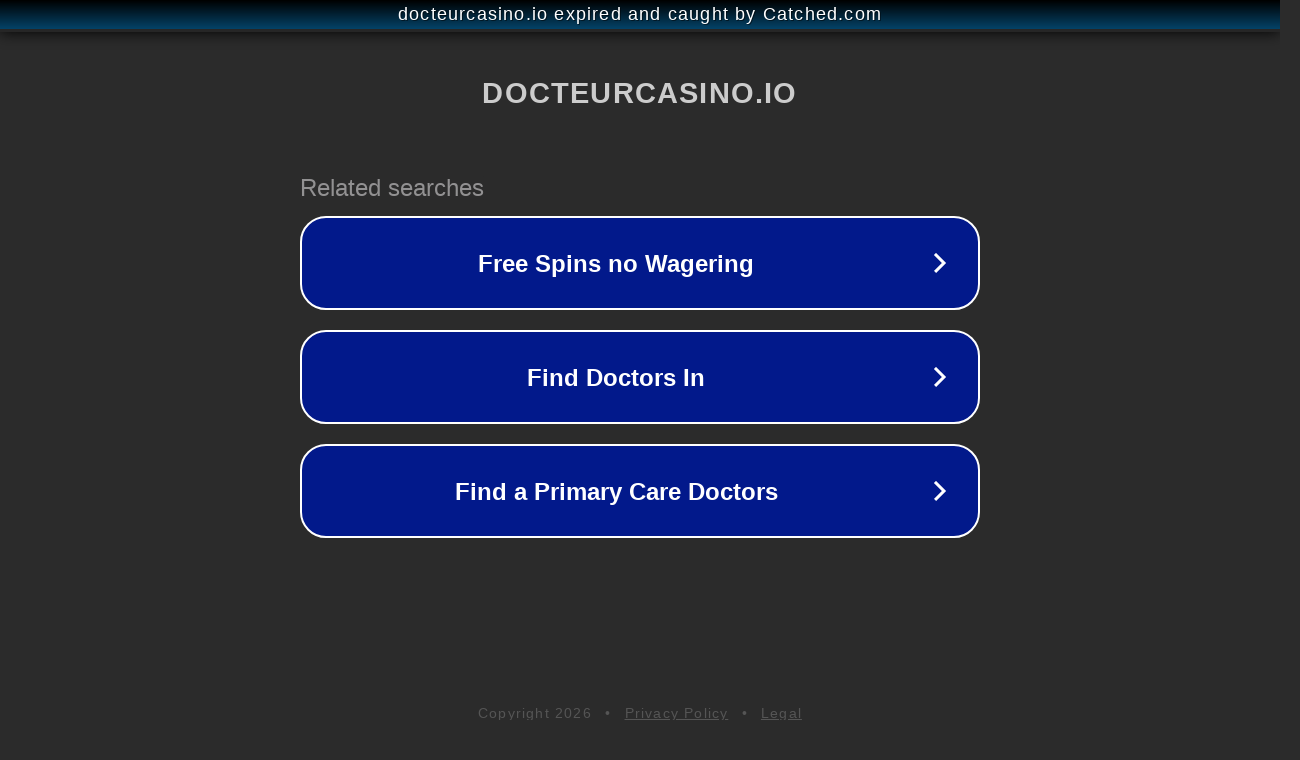

--- FILE ---
content_type: text/html; charset=utf-8
request_url: https://docteurcasino.io/annuaire/tales-of-dr-dolittle/
body_size: 1094
content:
<!doctype html>
<html data-adblockkey="MFwwDQYJKoZIhvcNAQEBBQADSwAwSAJBANDrp2lz7AOmADaN8tA50LsWcjLFyQFcb/P2Txc58oYOeILb3vBw7J6f4pamkAQVSQuqYsKx3YzdUHCvbVZvFUsCAwEAAQ==_UeWZaSw/GDc88bPoS8fQeK0TEF7+SbQoW6NMctQItQ2g0NDnRmjM5SInejE4pd4pXtrVIcJU5fji300G1jd2iQ==" lang="en" style="background: #2B2B2B;">
<head>
    <meta charset="utf-8">
    <meta name="viewport" content="width=device-width, initial-scale=1">
    <link rel="icon" href="[data-uri]">
    <link rel="preconnect" href="https://www.google.com" crossorigin>
</head>
<body>
<div id="target" style="opacity: 0"></div>
<script>window.park = "[base64]";</script>
<script src="/bthappplv.js"></script>
</body>
</html>
